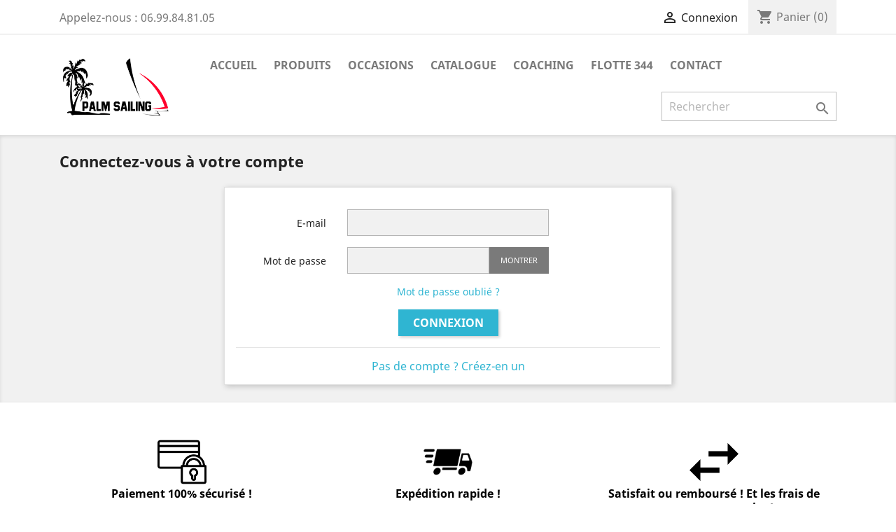

--- FILE ---
content_type: text/html; charset=utf-8
request_url: https://palmsailing.fr/connexion?redirect=module&module=ps_emailalerts&action=account
body_size: 7165
content:
<!doctype html>
<html lang="fr">

  <head>
    
      
  <meta charset="utf-8">


  <meta http-equiv="x-ua-compatible" content="ie=edge">



  <title>Identifiant</title>
  <meta name="description" content="">
  <meta name="keywords" content="">
      
                  <link rel="alternate" href="https://palmsailing.fr/connexion?redirect=module&amp;action=account" hreflang="fr">
        



  <meta name="viewport" content="width=device-width, initial-scale=1">



  <link rel="icon" type="image/vnd.microsoft.icon" href="/img/favicon.ico?1602778016">
  <link rel="shortcut icon" type="image/x-icon" href="/img/favicon.ico?1602778016">



    <link rel="stylesheet" href="https://palmsailing.fr/themes/classic/assets/css/theme.css" type="text/css" media="all">
  <link rel="stylesheet" href="https://palmsailing.fr/modules/blockreassurance/views/css/front.css" type="text/css" media="all">
  <link rel="stylesheet" href="https://palmsailing.fr/modules/eicaptcha/views/css/eicaptcha.css" type="text/css" media="all">
  <link rel="stylesheet" href="https://palmsailing.fr/modules/productcomments/views/css/productcomments.css" type="text/css" media="all">
  <link rel="stylesheet" href="https://palmsailing.fr/js/jquery/ui/themes/base/minified/jquery-ui.min.css" type="text/css" media="all">
  <link rel="stylesheet" href="https://palmsailing.fr/js/jquery/ui/themes/base/minified/jquery.ui.theme.min.css" type="text/css" media="all">
  <link rel="stylesheet" href="https://palmsailing.fr/modules/ps_imageslider/css/homeslider.css" type="text/css" media="all">
  <link rel="stylesheet" href="https://palmsailing.fr/modules/ps_legalcompliance/views/css/aeuc_front.css" type="text/css" media="all">
  <link rel="stylesheet" href="https://palmsailing.fr/modules/soobrandlogoslider/views/css/jquery.bxslider.css" type="text/css" media="all">
  <link rel="stylesheet" href="https://palmsailing.fr/themes/classic/assets/css/custom.css" type="text/css" media="all">




  

  <script type="text/javascript">
        var prestashop = {"cart":{"products":[],"totals":{"total":{"type":"total","label":"Total","amount":0,"value":"0,00\u00a0\u20ac"},"total_including_tax":{"type":"total","label":"Total TTC","amount":0,"value":"0,00\u00a0\u20ac"},"total_excluding_tax":{"type":"total","label":"Total HT :","amount":0,"value":"0,00\u00a0\u20ac"}},"subtotals":{"products":{"type":"products","label":"Sous-total","amount":0,"value":"0,00\u00a0\u20ac"},"discounts":null,"shipping":{"type":"shipping","label":"Livraison","amount":0,"value":"gratuit"},"tax":{"type":"tax","label":"Taxes incluses","amount":0,"value":"0,00\u00a0\u20ac"}},"products_count":0,"summary_string":"0 articles","vouchers":{"allowed":0,"added":[]},"discounts":[],"minimalPurchase":0,"minimalPurchaseRequired":""},"currency":{"name":"Euro","iso_code":"EUR","iso_code_num":"978","sign":"\u20ac"},"customer":{"lastname":null,"firstname":null,"email":null,"birthday":null,"newsletter":null,"newsletter_date_add":null,"optin":null,"website":null,"company":null,"siret":null,"ape":null,"is_logged":false,"gender":{"type":null,"name":null},"addresses":[]},"language":{"name":"Fran\u00e7ais (French)","iso_code":"fr","locale":"fr-FR","language_code":"fr","is_rtl":"0","date_format_lite":"d\/m\/Y","date_format_full":"d\/m\/Y H:i:s","id":1},"page":{"title":"","canonical":null,"meta":{"title":"Identifiant","description":"","keywords":"","robots":"index"},"page_name":"authentication","body_classes":{"lang-fr":true,"lang-rtl":false,"country-FR":true,"currency-EUR":true,"layout-full-width":true,"page-authentication":true,"tax-display-enabled":true,"page-customer-account":true},"admin_notifications":[]},"shop":{"name":"Palm Sailing","logo":"\/img\/palm-sailing-logo-1575576500.jpg","stores_icon":"\/img\/logo_stores.png","favicon":"\/img\/favicon.ico"},"urls":{"base_url":"https:\/\/palmsailing.fr\/","current_url":"https:\/\/palmsailing.fr\/connexion?redirect=module&module=ps_emailalerts&action=account","shop_domain_url":"https:\/\/palmsailing.fr","img_ps_url":"https:\/\/palmsailing.fr\/img\/","img_cat_url":"https:\/\/palmsailing.fr\/img\/c\/","img_lang_url":"https:\/\/palmsailing.fr\/img\/l\/","img_prod_url":"https:\/\/palmsailing.fr\/img\/p\/","img_manu_url":"https:\/\/palmsailing.fr\/img\/m\/","img_sup_url":"https:\/\/palmsailing.fr\/img\/su\/","img_ship_url":"https:\/\/palmsailing.fr\/img\/s\/","img_store_url":"https:\/\/palmsailing.fr\/img\/st\/","img_col_url":"https:\/\/palmsailing.fr\/img\/co\/","img_url":"https:\/\/palmsailing.fr\/themes\/classic\/assets\/img\/","css_url":"https:\/\/palmsailing.fr\/themes\/classic\/assets\/css\/","js_url":"https:\/\/palmsailing.fr\/themes\/classic\/assets\/js\/","pic_url":"https:\/\/palmsailing.fr\/upload\/","pages":{"address":"https:\/\/palmsailing.fr\/adresse","addresses":"https:\/\/palmsailing.fr\/adresses","authentication":"https:\/\/palmsailing.fr\/connexion","cart":"https:\/\/palmsailing.fr\/panier","category":"https:\/\/palmsailing.fr\/index.php?controller=category","cms":"https:\/\/palmsailing.fr\/index.php?controller=cms","contact":"https:\/\/palmsailing.fr\/nous-contacter","discount":"https:\/\/palmsailing.fr\/reduction","guest_tracking":"https:\/\/palmsailing.fr\/suivi-commande-invite","history":"https:\/\/palmsailing.fr\/historique-commandes","identity":"https:\/\/palmsailing.fr\/identite","index":"https:\/\/palmsailing.fr\/","my_account":"https:\/\/palmsailing.fr\/mon-compte","order_confirmation":"https:\/\/palmsailing.fr\/confirmation-commande","order_detail":"https:\/\/palmsailing.fr\/index.php?controller=order-detail","order_follow":"https:\/\/palmsailing.fr\/suivi-commande","order":"https:\/\/palmsailing.fr\/commande","order_return":"https:\/\/palmsailing.fr\/index.php?controller=order-return","order_slip":"https:\/\/palmsailing.fr\/avoirs","pagenotfound":"https:\/\/palmsailing.fr\/page-introuvable","password":"https:\/\/palmsailing.fr\/recuperation-mot-de-passe","pdf_invoice":"https:\/\/palmsailing.fr\/index.php?controller=pdf-invoice","pdf_order_return":"https:\/\/palmsailing.fr\/index.php?controller=pdf-order-return","pdf_order_slip":"https:\/\/palmsailing.fr\/index.php?controller=pdf-order-slip","prices_drop":"https:\/\/palmsailing.fr\/promotions","product":"https:\/\/palmsailing.fr\/index.php?controller=product","search":"https:\/\/palmsailing.fr\/recherche","sitemap":"https:\/\/palmsailing.fr\/sitemap","stores":"https:\/\/palmsailing.fr\/magasins","supplier":"https:\/\/palmsailing.fr\/fournisseur","register":"https:\/\/palmsailing.fr\/connexion?create_account=1","order_login":"https:\/\/palmsailing.fr\/commande?login=1"},"alternative_langs":{"fr":"https:\/\/palmsailing.fr\/connexion?redirect=module&action=account"},"theme_assets":"\/themes\/classic\/assets\/","actions":{"logout":"https:\/\/palmsailing.fr\/?mylogout="},"no_picture_image":{"bySize":{"small_default":{"url":"https:\/\/palmsailing.fr\/img\/p\/fr-default-small_default.jpg","width":98,"height":98},"cart_default":{"url":"https:\/\/palmsailing.fr\/img\/p\/fr-default-cart_default.jpg","width":125,"height":125},"home_default":{"url":"https:\/\/palmsailing.fr\/img\/p\/fr-default-home_default.jpg","width":250,"height":250},"medium_default":{"url":"https:\/\/palmsailing.fr\/img\/p\/fr-default-medium_default.jpg","width":452,"height":452},"large_default":{"url":"https:\/\/palmsailing.fr\/img\/p\/fr-default-large_default.jpg","width":800,"height":800}},"small":{"url":"https:\/\/palmsailing.fr\/img\/p\/fr-default-small_default.jpg","width":98,"height":98},"medium":{"url":"https:\/\/palmsailing.fr\/img\/p\/fr-default-home_default.jpg","width":250,"height":250},"large":{"url":"https:\/\/palmsailing.fr\/img\/p\/fr-default-large_default.jpg","width":800,"height":800},"legend":""}},"configuration":{"display_taxes_label":true,"display_prices_tax_incl":true,"is_catalog":false,"show_prices":true,"opt_in":{"partner":false},"quantity_discount":{"type":"discount","label":"Remise"},"voucher_enabled":0,"return_enabled":0},"field_required":[],"breadcrumb":{"links":[{"title":"Accueil","url":"https:\/\/palmsailing.fr\/"}],"count":1},"link":{"protocol_link":"https:\/\/","protocol_content":"https:\/\/"},"time":1769066181,"static_token":"abf2f37379df353f52a1962970cdcd3f","token":"49c0ea31427423a85e1c5849a7fcf913"};
        var psr_icon_color = "#F19D76";
      </script>



  <!-- emarketing start -->


<!-- emarketing end --><script type="text/javascript">
            //Recaptcha CallBack Function
            var onloadCallback = function() {grecaptcha.render("captcha-box", {"theme" : "light", "sitekey" : "6LfSLkMUAAAAAEnJYg2X6kEP8NjFj_4uLDnIBudL"});};
            </script><script src="https://www.google.com/recaptcha/api.js?onload=onloadCallback&render=explicit&hl=" async defer></script>



    
  </head>

  <body id="authentication" class="lang-fr country-fr currency-eur layout-full-width page-authentication tax-display-enabled page-customer-account">

    
      
    

    <main>
      
              

      <header id="header">
        
          
  <div class="header-banner">
    
  </div>



  <nav class="header-nav">
    <div class="container">
      <div class="row">
        <div class="hidden-sm-down">
          <div class="col-md-5 col-xs-12">
            <div id="_desktop_contact_link">
  <div id="contact-link">
                Appelez-nous : <span>06.99.84.81.05</span>
      </div>
</div>

          </div>
          <div class="col-md-7 right-nav">
              <div id="_desktop_user_info">
  <div class="user-info">
          <a
        href="https://palmsailing.fr/mon-compte"
        title="Identifiez-vous"
        rel="nofollow"
      >
        <i class="material-icons">&#xE7FF;</i>
        <span class="hidden-sm-down">Connexion</span>
      </a>
      </div>
</div>
<div id="_desktop_cart">
  <div class="blockcart cart-preview inactive" data-refresh-url="//palmsailing.fr/module/ps_shoppingcart/ajax">
    <div class="header">
              <i class="material-icons shopping-cart">shopping_cart</i>
        <span class="hidden-sm-down">Panier</span>
        <span class="cart-products-count">(0)</span>
          </div>
  </div>
</div>

          </div>
        </div>
        <div class="hidden-md-up text-sm-center mobile">
          <div class="float-xs-left" id="menu-icon">
            <i class="material-icons d-inline">&#xE5D2;</i>
          </div>
          <div class="float-xs-right" id="_mobile_cart"></div>
          <div class="float-xs-right" id="_mobile_user_info"></div>
          <div class="top-logo" id="_mobile_logo"></div>
          <div class="clearfix"></div>
        </div>
      </div>
    </div>
  </nav>



  <div class="header-top">
    <div class="container">
       <div class="row">
        <div class="col-md-2 hidden-sm-down" id="_desktop_logo">
                            <a href="https://palmsailing.fr/">
                  <img class="logo img-responsive" src="/img/palm-sailing-logo-1575576500.jpg" alt="Palm Sailing">
                </a>
                    </div>
        <div class="col-md-10 col-sm-12 position-static">
          

<div class="menu js-top-menu position-static hidden-sm-down" id="_desktop_top_menu">
    
          <ul class="top-menu" id="top-menu" data-depth="0">
                    <li class="link" id="lnk-accueil">
                          <a
                class="dropdown-item"
                href="https://palmsailing.fr/" data-depth="0"
                              >
                                Accueil
              </a>
                          </li>
                    <li class="category" id="category-26">
                          <a
                class="dropdown-item"
                href="https://palmsailing.fr/26-produits" data-depth="0"
                              >
                                                                      <span class="float-xs-right hidden-md-up">
                    <span data-target="#top_sub_menu_66695" data-toggle="collapse" class="navbar-toggler collapse-icons">
                      <i class="material-icons add">&#xE313;</i>
                      <i class="material-icons remove">&#xE316;</i>
                    </span>
                  </span>
                                Produits
              </a>
                            <div  class="popover sub-menu js-sub-menu collapse" id="top_sub_menu_66695">
                
          <ul class="top-menu"  data-depth="1">
                    <li class="category" id="category-6">
                          <a
                class="dropdown-item dropdown-submenu"
                href="https://palmsailing.fr/6-catamaran" data-depth="1"
                              >
                                Catamaran
              </a>
                          </li>
                    <li class="category" id="category-5">
                          <a
                class="dropdown-item dropdown-submenu"
                href="https://palmsailing.fr/5-monocoque" data-depth="1"
                              >
                                Monocoque
              </a>
                          </li>
                    <li class="category" id="category-4">
                          <a
                class="dropdown-item dropdown-submenu"
                href="https://palmsailing.fr/4-windsurf" data-depth="1"
                              >
                                Windsurf
              </a>
                          </li>
                    <li class="category" id="category-7">
                          <a
                class="dropdown-item dropdown-submenu"
                href="https://palmsailing.fr/7-kayak" data-depth="1"
                              >
                                Kayak
              </a>
                          </li>
                    <li class="category" id="category-30">
                          <a
                class="dropdown-item dropdown-submenu"
                href="https://palmsailing.fr/30-e-foil" data-depth="1"
                              >
                                E FOIL
              </a>
                          </li>
                    <li class="category" id="category-10">
                          <a
                class="dropdown-item dropdown-submenu"
                href="https://palmsailing.fr/10-foil-wing" data-depth="1"
                              >
                                Foil / Wing
              </a>
                          </li>
                    <li class="category" id="category-8">
                          <a
                class="dropdown-item dropdown-submenu"
                href="https://palmsailing.fr/8-eclipse" data-depth="1"
                              >
                                Eclipse
              </a>
                          </li>
                    <li class="category" id="category-3">
                          <a
                class="dropdown-item dropdown-submenu"
                href="https://palmsailing.fr/3-sup" data-depth="1"
                              >
                                SUP
              </a>
                          </li>
                    <li class="category" id="category-14">
                          <a
                class="dropdown-item dropdown-submenu"
                href="https://palmsailing.fr/14-pieces-detachees" data-depth="1"
                              >
                                Pieces détachées
              </a>
                          </li>
                    <li class="category" id="category-13">
                          <a
                class="dropdown-item dropdown-submenu"
                href="https://palmsailing.fr/13-tenues-pratiquant" data-depth="1"
                              >
                                Tenues pratiquant
              </a>
                          </li>
                    <li class="category" id="category-29">
                          <a
                class="dropdown-item dropdown-submenu"
                href="https://palmsailing.fr/29-remorque" data-depth="1"
                              >
                                REMORQUE
              </a>
                          </li>
              </ul>
    
              </div>
                          </li>
                    <li class="category" id="category-12">
                          <a
                class="dropdown-item"
                href="https://palmsailing.fr/12-occasions" data-depth="0"
                              >
                                Occasions
              </a>
                          </li>
                    <li class="cms-page" id="cms-page-11">
                          <a
                class="dropdown-item"
                href="https://palmsailing.fr/content/11-catalogue" data-depth="0"
                              >
                                Catalogue
              </a>
                          </li>
                    <li class="cms-page" id="cms-page-10">
                          <a
                class="dropdown-item"
                href="https://palmsailing.fr/content/10-coaching" data-depth="0"
                              >
                                Coaching
              </a>
                          </li>
                    <li class="cms-page" id="cms-page-12">
                          <a
                class="dropdown-item"
                href="https://palmsailing.fr/content/12-flotte-344" data-depth="0"
                              >
                                Flotte 344
              </a>
                          </li>
                    <li class="link" id="lnk-contact">
                          <a
                class="dropdown-item"
                href="https://palmsailing.fr/nous-contacter" data-depth="0"
                              >
                                Contact
              </a>
                          </li>
              </ul>
    
    <div class="clearfix"></div>
</div>
<!-- Block search module TOP -->
<div id="search_widget" class="search-widget" data-search-controller-url="//palmsailing.fr/recherche">
	<form method="get" action="//palmsailing.fr/recherche">
		<input type="hidden" name="controller" value="search">
		<input type="text" name="s" value="" placeholder="Rechercher" aria-label="Rechercher">
		<button type="submit">
			<i class="material-icons search">&#xE8B6;</i>
      <span class="hidden-xl-down">Rechercher</span>
		</button>
	</form>
</div>
<!-- /Block search module TOP -->

          <div class="clearfix"></div>
        </div>
      </div>
      <div id="mobile_top_menu_wrapper" class="row hidden-md-up" style="display:none;">
        <div class="js-top-menu mobile" id="_mobile_top_menu"></div>
        <div class="js-top-menu-bottom">
          <div id="_mobile_currency_selector"></div>
          <div id="_mobile_language_selector"></div>
          <div id="_mobile_contact_link"></div>
        </div>
      </div>
    </div>
  </div>
  

        
      </header>

      
        
<aside id="notifications">
  <div class="container">
    
    
    
      </div>
</aside>
      

      <section id="wrapper">
        
        <div class="container">
          
            <nav data-depth="1" class="breadcrumb hidden-sm-down">
  <ol itemscope itemtype="http://schema.org/BreadcrumbList">
    
              
          <li itemprop="itemListElement" itemscope itemtype="http://schema.org/ListItem">
            <a itemprop="item" href="https://palmsailing.fr/">
              <span itemprop="name">Accueil</span>
            </a>
            <meta itemprop="position" content="1">
          </li>
        
          
  </ol>
</nav>
          

          

          
  <div id="content-wrapper">
    
    

  <section id="main">

    
      
        <header class="page-header">
          <h1>
  Connectez-vous à votre compte
</h1>
        </header>
      
    

    
      <section id="content" class="page-content card card-block">
        
        
    
      <section class="login-form">
        

  
      

  <form id="login-form" action="https://palmsailing.fr/connexion?redirect=module&amp;module=ps_emailalerts&amp;action=account" method="post">

    <section>
      
                  
            
  
    <input type="hidden" name="back" value="">
  


          
                  
            
  <div class="form-group row ">
    <label class="col-md-3 form-control-label required">
              E-mail
          </label>
    <div class="col-md-6">

      
        
          <input
            class="form-control"
            name="email"
            type="email"
            value=""
                                    required          >
                  

      
      
              

    </div>

    <div class="col-md-3 form-control-comment">
      
              
    </div>
  </div>


          
                  
            
  <div class="form-group row ">
    <label class="col-md-3 form-control-label required">
              Mot de passe
          </label>
    <div class="col-md-6">

      
        
          <div class="input-group js-parent-focus">
            <input
              class="form-control js-child-focus js-visible-password"
              name="password"
              title="Au moins 5 caractères"
              type="password"
              value=""
              pattern=".{5,}"
              required            >
            <span class="input-group-btn">
              <button
                class="btn"
                type="button"
                data-action="show-password"
                data-text-show="Montrer"
                data-text-hide="Cacher"
              >
                Montrer
              </button>
            </span>
          </div>
        

      
      
              

    </div>

    <div class="col-md-3 form-control-comment">
      
              
    </div>
  </div>


          
              
      <div class="forgot-password">
        <a href="https://palmsailing.fr/recuperation-mot-de-passe" rel="nofollow">
          Mot de passe oublié ?
        </a>
      </div>
    </section>

    
      <footer class="form-footer text-sm-center clearfix">
        <input type="hidden" name="submitLogin" value="1">
        
          <button id="submit-login" class="btn btn-primary" data-link-action="sign-in" type="submit" class="form-control-submit">
            Connexion
          </button>
        
      </footer>
    

  </form>


      </section>
      <hr/>
      
        
      
      <div class="no-account">
        <a href="https://palmsailing.fr/connexion?create_account=1" data-link-action="display-register-form">
          Pas de compte ? Créez-en un
        </a>
      </div>
    

      </section>
    

    
      <footer class="page-footer">
        
          <!-- Footer content -->
        
      </footer>
    

  </section>


    
  </div>


          
        </div>
        
      </section>

      <footer id="footer">
        
          <div class="container">
  <div class="row">
    
      <div class="blockreassurance col-sm-12">
                <div class="row">
                                                                                                                    <div class="col-md-4 offset-md-0 col-sm-6 offset-sm-0 col-xs-12"
            >
            <div class="block-icon">
                                                            <img src="/modules/blockreassurance/views/img/img_perso/86034.png">
                                                </div>
            <div class="block-title" style="color:#000000">Paiement 100% sécurisé !</div>
            <p style="color:#000000;"></p>
        </div>
                                                                                                                          <div class="col-md-4 offset-md-0 col-sm-6 offset-sm-0 col-xs-12"
            >
            <div class="block-icon">
                                                            <img class="svg invisible" src="/modules/blockreassurance/views/img/img_perso/icone_livraison_camion_800x800.png">
                                                </div>
            <div class="block-title" style="color:#000000">Expédition rapide !</div>
            <p style="color:#000000;"></p>
        </div>
                                                                                                                                                                          <div class="col-md-4 offset-md-0 col-sm-4 offset-sm-0 col-xs-12"
            >
            <div class="block-icon">
                                                            <img src="/modules/blockreassurance/views/img/img_perso/61165.png">
                                                </div>
            <div class="block-title" style="color:#000000">Satisfait ou remboursé ! Et les frais de retour sont gratuits !</div>
            <p style="color:#000000;"></p>
        </div>
              </div>
</div>

    
  </div>
</div>
<div class="footer-container">
  <div class="container">
    <div class="row">
      
        <script type="text/javascript">

document.addEventListener("DOMContentLoaded", function(event) {
	$(document).ready(function(){
		$('#brand_wrapper').bxSlider({
			minSlides: 3,
			maxSlides: 9,
			auto: 1,
			pause: 5000,
			speed: 5000,
			autoHover: 1,
			randomStart : 1,
			slideWidth: 98,
			infiniteLoop: 0,
			slideMargin: 20
		});
	});
})

</script>
<div class="footer-block col-xs-12 col-sm-12" style="clear:both">
<h4>Nos marques</h4>
	<ul id="brand_wrapper">
				    <li><a href="https://palmsailing.fr/brand/22-abyssnaut" title="ABYSSNAUT" class="lnk_img">
				<img src="https://palmsailing.fr/img/m/fr.jpg" alt="ABYSSNAUT" width="98" height="98" />
			</a></li>
				    <li><a href="https://palmsailing.fr/brand/11-adhera" title="ADHERA" class="lnk_img">
				<img src="https://palmsailing.fr/img/m/11.jpg" alt="ADHERA" width="98" height="98" />
			</a></li>
				    <li><a href="https://palmsailing.fr/brand/27-aquibikes" title="AQUIBIKES" class="lnk_img">
				<img src="https://palmsailing.fr/img/m/27.jpg" alt="AQUIBIKES" width="98" height="98" />
			</a></li>
				    <li><a href="https://palmsailing.fr/brand/17-aztron" title="AZTRON" class="lnk_img">
				<img src="https://palmsailing.fr/img/m/17.jpg" alt="AZTRON" width="98" height="98" />
			</a></li>
				    <li><a href="https://palmsailing.fr/brand/25-cbs-remorque" title="CBS Remorque" class="lnk_img">
				<img src="https://palmsailing.fr/img/m/25.jpg" alt="CBS Remorque" width="98" height="98" />
			</a></li>
				    <li><a href="https://palmsailing.fr/brand/29-coasto" title="COASTO" class="lnk_img">
				<img src="https://palmsailing.fr/img/m/fr.jpg" alt="COASTO" width="98" height="98" />
			</a></li>
				    <li><a href="https://palmsailing.fr/brand/2-forward-wip" title="FORWARD WIP" class="lnk_img">
				<img src="https://palmsailing.fr/img/m/2.jpg" alt="FORWARD WIP" width="98" height="98" />
			</a></li>
				    <li><a href="https://palmsailing.fr/brand/14-gill" title="GILL" class="lnk_img">
				<img src="https://palmsailing.fr/img/m/14.jpg" alt="GILL" width="98" height="98" />
			</a></li>
				    <li><a href="https://palmsailing.fr/brand/13-harken" title="HARKEN" class="lnk_img">
				<img src="https://palmsailing.fr/img/m/13.jpg" alt="HARKEN" width="98" height="98" />
			</a></li>
				    <li><a href="https://palmsailing.fr/brand/4-hobie" title="HOBIE" class="lnk_img">
				<img src="https://palmsailing.fr/img/m/4.jpg" alt="HOBIE" width="98" height="98" />
			</a></li>
				    <li><a href="https://palmsailing.fr/brand/5-horue" title="HORUE" class="lnk_img">
				<img src="https://palmsailing.fr/img/m/5.jpg" alt="HORUE" width="98" height="98" />
			</a></li>
				    <li><a href="https://palmsailing.fr/brand/6-liros" title="LIROS" class="lnk_img">
				<img src="https://palmsailing.fr/img/m/6.jpg" alt="LIROS" width="98" height="98" />
			</a></li>
				    <li><a href="https://palmsailing.fr/brand/15-magic-marine" title="MAGIC MARINE" class="lnk_img">
				<img src="https://palmsailing.fr/img/m/15.jpg" alt="MAGIC MARINE" width="98" height="98" />
			</a></li>
				    <li><a href="https://palmsailing.fr/brand/7-marinepool" title="MARINEPOOL" class="lnk_img">
				<img src="https://palmsailing.fr/img/m/7.jpg" alt="MARINEPOOL" width="98" height="98" />
			</a></li>
				    <li><a href="https://palmsailing.fr/brand/19-nautix" title="NAUTIX" class="lnk_img">
				<img src="https://palmsailing.fr/img/m/19.jpg" alt="NAUTIX" width="98" height="98" />
			</a></li>
				    <li><a href="https://palmsailing.fr/brand/18-palm-sailing" title="PALM SAILING" class="lnk_img">
				<img src="https://palmsailing.fr/img/m/18.jpg" alt="PALM SAILING" width="98" height="98" />
			</a></li>
				    <li><a href="https://palmsailing.fr/brand/16-plastimo" title="PLASTIMO" class="lnk_img">
				<img src="https://palmsailing.fr/img/m/16.jpg" alt="PLASTIMO" width="98" height="98" />
			</a></li>
				    <li><a href="https://palmsailing.fr/brand/23-rocca" title="Rocca" class="lnk_img">
				<img src="https://palmsailing.fr/img/m/fr.jpg" alt="Rocca" width="98" height="98" />
			</a></li>
				    <li><a href="https://palmsailing.fr/brand/8-rrd" title="RRD" class="lnk_img">
				<img src="https://palmsailing.fr/img/m/8.jpg" alt="RRD" width="98" height="98" />
			</a></li>
				    <li><a href="https://palmsailing.fr/brand/28-sic" title="SIC" class="lnk_img">
				<img src="https://palmsailing.fr/img/m/fr.jpg" alt="SIC" width="98" height="98" />
			</a></li>
				    <li><a href="https://palmsailing.fr/brand/26-sifly" title="SiFly" class="lnk_img">
				<img src="https://palmsailing.fr/img/m/26.jpg" alt="SiFly" width="98" height="98" />
			</a></li>
				    <li><a href="https://palmsailing.fr/brand/30-sooruz" title="SOORUZ" class="lnk_img">
				<img src="https://palmsailing.fr/img/m/fr.jpg" alt="SOORUZ" width="98" height="98" />
			</a></li>
				    <li><a href="https://palmsailing.fr/brand/24-starboard" title="STARBOARD" class="lnk_img">
				<img src="https://palmsailing.fr/img/m/fr.jpg" alt="STARBOARD" width="98" height="98" />
			</a></li>
				    <li><a href="https://palmsailing.fr/brand/1-tahe-outdoors" title="TAHE OUTDOORS" class="lnk_img">
				<img src="https://palmsailing.fr/img/m/1.jpg" alt="TAHE OUTDOORS" width="98" height="98" />
			</a></li>
				    <li><a href="https://palmsailing.fr/brand/10-tiki-factory" title="TIKI FACTORY" class="lnk_img">
				<img src="https://palmsailing.fr/img/m/10.jpg" alt="TIKI FACTORY" width="98" height="98" />
			</a></li>
				    <li><a href="https://palmsailing.fr/brand/9-wwsailor" title="WWSAILOR" class="lnk_img">
				<img src="https://palmsailing.fr/img/m/9.jpg" alt="WWSAILOR" width="98" height="98" />
			</a></li>
				    <li><a href="https://palmsailing.fr/brand/12-zhik" title="ZHIK" class="lnk_img">
				<img src="https://palmsailing.fr/img/m/12.jpg" alt="ZHIK" width="98" height="98" />
			</a></li>
			</ul>
</div><div class="col-md-6 links">
  <div class="row">
      <div class="col-md-6 wrapper">
      <p class="h3 hidden-sm-down">Produits</p>
            <div class="title clearfix hidden-md-up" data-target="#footer_sub_menu_39151" data-toggle="collapse">
        <span class="h3">Produits</span>
        <span class="float-xs-right">
          <span class="navbar-toggler collapse-icons">
            <i class="material-icons add">&#xE313;</i>
            <i class="material-icons remove">&#xE316;</i>
          </span>
        </span>
      </div>
      <ul id="footer_sub_menu_39151" class="collapse">
                  <li>
            <a
                id="link-product-page-prices-drop-1"
                class="cms-page-link"
                href="https://palmsailing.fr/promotions"
                title="Our special products"
                            >
              Promotions
            </a>
          </li>
                  <li>
            <a
                id="link-product-page-new-products-1"
                class="cms-page-link"
                href="https://palmsailing.fr/nouveaux-produits"
                title="Nos nouveaux produits"
                            >
              Nouveaux produits
            </a>
          </li>
              </ul>
    </div>
      <div class="col-md-6 wrapper">
      <p class="h3 hidden-sm-down">Notre société</p>
            <div class="title clearfix hidden-md-up" data-target="#footer_sub_menu_37611" data-toggle="collapse">
        <span class="h3">Notre société</span>
        <span class="float-xs-right">
          <span class="navbar-toggler collapse-icons">
            <i class="material-icons add">&#xE313;</i>
            <i class="material-icons remove">&#xE316;</i>
          </span>
        </span>
      </div>
      <ul id="footer_sub_menu_37611" class="collapse">
                  <li>
            <a
                id="link-cms-page-1-2"
                class="cms-page-link"
                href="https://palmsailing.fr/content/1-livraison"
                title="Nos conditions de livraison"
                            >
              Livraison
            </a>
          </li>
                  <li>
            <a
                id="link-cms-page-2-2"
                class="cms-page-link"
                href="https://palmsailing.fr/content/2-mentions-legales"
                title="Mentions légales"
                            >
              Mentions légales
            </a>
          </li>
                  <li>
            <a
                id="link-cms-page-5-2"
                class="cms-page-link"
                href="https://palmsailing.fr/content/5-paiement-securise"
                title="Notre méthode de paiement sécurisé"
                            >
              Paiement sécurisé
            </a>
          </li>
                  <li>
            <a
                id="link-cms-page-3-2"
                class="cms-page-link"
                href="https://palmsailing.fr/content/3-conditions-generales"
                title="Nos conditions générales"
                            >
              Conditions générales
            </a>
          </li>
                  <li>
            <a
                id="link-cms-page-11-2"
                class="cms-page-link"
                href="https://palmsailing.fr/content/11-catalogue"
                title=""
                            >
              Catalogue
            </a>
          </li>
                  <li>
            <a
                id="link-static-page-contact-2"
                class="cms-page-link"
                href="https://palmsailing.fr/nous-contacter"
                title="Utiliser le formulaire pour nous contacter"
                            >
              Contactez-nous
            </a>
          </li>
                  <li>
            <a
                id="link-static-page-sitemap-2"
                class="cms-page-link"
                href="https://palmsailing.fr/sitemap"
                title="Vous êtes perdu ? Trouvez ce que vous cherchez"
                            >
              sitemap
            </a>
          </li>
              </ul>
    </div>
    </div>
</div>
<div id="block_myaccount_infos" class="col-md-3 links wrapper">
  <p class="h3 myaccount-title hidden-sm-down">
    <a class="text-uppercase" href="https://palmsailing.fr/mon-compte" rel="nofollow">
      Votre compte
    </a>
  </p>
  <div class="title clearfix hidden-md-up" data-target="#footer_account_list" data-toggle="collapse">
    <span class="h3">Votre compte</span>
    <span class="float-xs-right">
      <span class="navbar-toggler collapse-icons">
        <i class="material-icons add">&#xE313;</i>
        <i class="material-icons remove">&#xE316;</i>
      </span>
    </span>
  </div>
  <ul class="account-list collapse" id="footer_account_list">
            <li>
          <a href="https://palmsailing.fr/identite" title="Informations personnelles" rel="nofollow">
            Informations personnelles
          </a>
        </li>
            <li>
          <a href="https://palmsailing.fr/historique-commandes" title="Commandes" rel="nofollow">
            Commandes
          </a>
        </li>
            <li>
          <a href="https://palmsailing.fr/avoirs" title="Avoirs" rel="nofollow">
            Avoirs
          </a>
        </li>
            <li>
          <a href="https://palmsailing.fr/adresses" title="Adresses" rel="nofollow">
            Adresses
          </a>
        </li>
        <li>
  <a href="//palmsailing.fr/module/ps_emailalerts/account" title="Mes alertes">
    Mes alertes
  </a>
</li>

	</ul>
</div>
<div class="block-contact col-md-3 links wrapper">
  <div class="hidden-sm-down">
    <p class="h4 text-uppercase block-contact-title">Informations</p>
      Palm Sailing<br />29 boulevard du perier<br />06400 Cannes<br />France
              <br>
                Appelez-nous : <span>06.99.84.81.05</span>
                          <br>
                Écrivez-nous : <a href="mailto:m.hublet@palmsailing.fr" class="dropdown">m.hublet@palmsailing.fr</a>
        </div>
  <div class="hidden-md-up">
    <div class="title">
      <a class="h3" href="https://palmsailing.fr/magasins">Informations</a>
    </div>
  </div>
</div>

      
    </div>
    <div class="row">
      
        
      
    </div>
    <div class="row">
      <div class="col-md-12">
        <p class="text-sm-center">
          
            <a class="_blank" href="https://www.prestashop.com" target="_blank" rel="nofollow">
              © 2026 - Palm Sailing
            </a>
          
        </p>
      </div>
    </div>
  </div>
</div>
        
      </footer>

    </main>

    
        <script type="text/javascript" src="https://palmsailing.fr/themes/core.js" ></script>
  <script type="text/javascript" src="https://palmsailing.fr/themes/classic/assets/js/theme.js" ></script>
  <script type="text/javascript" src="https://palmsailing.fr/modules/blockreassurance/views/js/front.js" ></script>
  <script type="text/javascript" src="https://palmsailing.fr/modules/productcomments/views/js/jquery.rating.plugin.js" ></script>
  <script type="text/javascript" src="https://palmsailing.fr/modules/productcomments/views/js/productListingComments.js" ></script>
  <script type="text/javascript" src="https://palmsailing.fr/js/jquery/ui/jquery-ui.min.js" ></script>
  <script type="text/javascript" src="https://palmsailing.fr/modules/ps_imageslider/js/responsiveslides.min.js" ></script>
  <script type="text/javascript" src="https://palmsailing.fr/modules/ps_imageslider/js/homeslider.js" ></script>
  <script type="text/javascript" src="https://palmsailing.fr/modules/ps_searchbar/ps_searchbar.js" ></script>
  <script type="text/javascript" src="https://palmsailing.fr/modules/ps_shoppingcart/ps_shoppingcart.js" ></script>
  <script type="text/javascript" src="https://palmsailing.fr/modules/soobrandlogoslider/views/js/jquery.bxslider.min.js" ></script>
  <script type="text/javascript" src="https://palmsailing.fr/themes/classic/assets/js/custom.js" ></script>


    

    
      
    
  </body>

</html>

--- FILE ---
content_type: text/css
request_url: https://palmsailing.fr/themes/classic/assets/css/custom.css
body_size: 64
content:
/*
 * Custom code goes here.
 * A template should always ship with an empty custom.css
 */

/*Style du bloc des tabs de la fiche produit*/
#product_tabs_block{
	margin-bottom: 2rem;
}